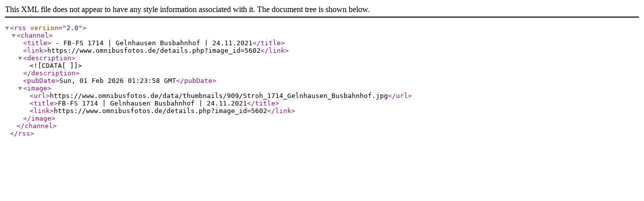

--- FILE ---
content_type: text/xml;charset=UTF-8
request_url: https://www.omnibusfotos.de/rss.php?action=comments&image_id=5602
body_size: 352
content:
<?xml version="1.0" encoding="UTF-8"?>
<rss version="2.0">
  <channel>

    <title> - FB-FS 1714 | Gelnhausen Busbahnhof | 24.11.2021</title>
    <link>https://www.omnibusfotos.de/details.php?image_id=5602</link>
    <description><![CDATA[]]></description>
    <pubDate>Sun, 01 Feb 2026 01:23:58 GMT</pubDate>
      <image>
      <url>https://www.omnibusfotos.de/data/thumbnails/909/Stroh_1714_Gelnhausen_Busbahnhof.jpg</url>
      <title>FB-FS 1714 | Gelnhausen Busbahnhof | 24.11.2021</title>
      <link>https://www.omnibusfotos.de/details.php?image_id=5602</link>
    </image>
    

  </channel>
</rss>